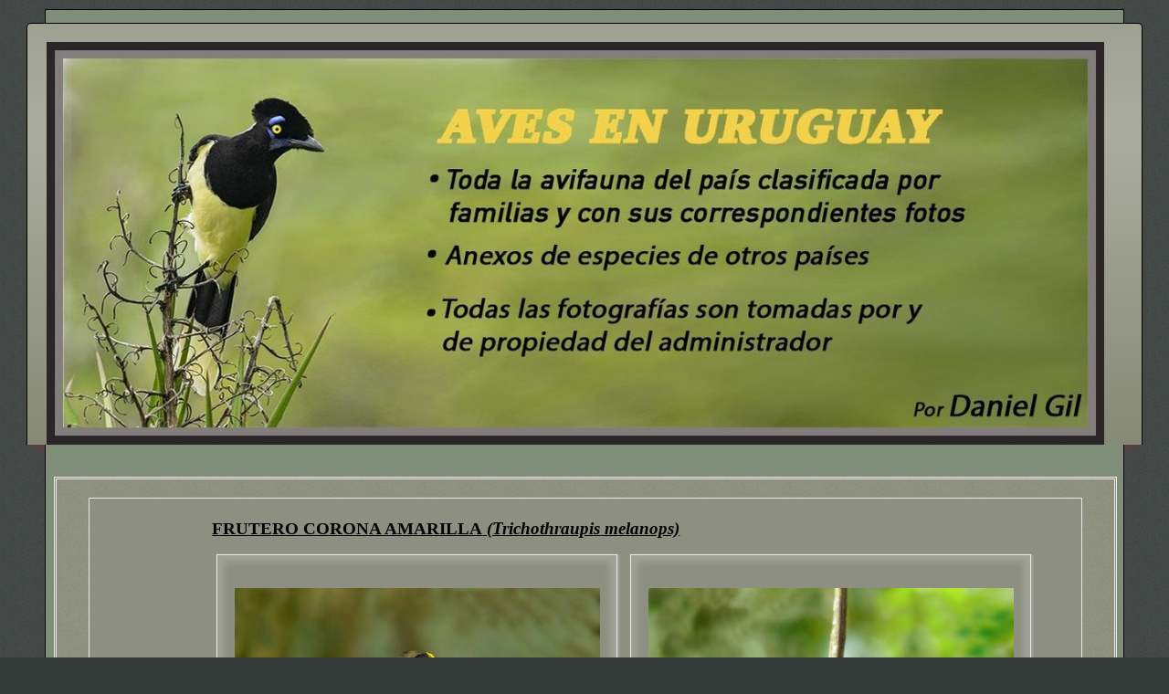

--- FILE ---
content_type: text/html; charset=utf-8
request_url: http://www.avesenuruguay.com/aves/index.php?option=com_phocagallery&view=category&id=483&Itemid=887
body_size: 4076
content:
<!DOCTYPE html>
<!--suppress XmlUnboundNsPrefix -->
<html xmlns="http://www.w3.org/1999/xhtml" xml:lang="es-es" lang="es-es" dir="ltr">
<head>
	<meta http-equiv="content-type" content="text/html; charset=utf-8" />
			<meta name="viewport" content="width=device-width, initial-scale=1.0">
		<meta http-equiv="content-type" content="text/html; charset=utf-8" />
	<meta name="keywords" content="aves, uruguay, AVES, URUGUAY, Aves, Uruguay" />
	<meta name="description" content="aves uruguay todas las familias y especies de aves del uruguay-CLON" />
	<meta name="generator" content="Joomla! - Open Source Content Management" />
	<title>FRUTERO CORONA AMARILLA (Trichothraupis melanops)</title>
	<link href="/aves/favicon.ico" rel="shortcut icon" type="image/vnd.microsoft.icon" />
	<link href="/aves/media/com_phocagallery/css/main/phocagallery.css" rel="stylesheet" type="text/css" />
	<link href="/aves/media/com_phocagallery/css/main/rating.css" rel="stylesheet" type="text/css" />
	<link href="/aves/media/com_phocagallery/css/main/bootstrap.min.css" rel="stylesheet" type="text/css" />
	<link href="/aves/media/com_phocagallery/css/custom/default.css" rel="stylesheet" type="text/css" />
	<link href="/aves/media/com_phocagallery/css/custom/custom_new.css" rel="stylesheet" type="text/css" />
	<link href="/aves/media/com_phocagallery/css/custom/custom_responsive.css" rel="stylesheet" type="text/css" />
	<link href="/aves/media/system/css/modal.css?20506ae354a371bc40a63f24c0e9a07f" rel="stylesheet" type="text/css" />
	<link href="/aves/components/com_phocagallery/assets/highslide/highslide.css" rel="stylesheet" type="text/css" />
	<link href="/aves/plugins/system/jce/css/content.css?20506ae354a371bc40a63f24c0e9a07f" rel="stylesheet" type="text/css" />
	<link href="http://www.avesenuruguay.com/aves/plugins/system/shadowbox/shadowbox/examples/build/shadowbox.css" rel="stylesheet" type="text/css" />
	<script type="application/json" class="joomla-script-options new">{"csrf.token":"d030380fb6af803e42d5276e9ddbeb86","system.paths":{"root":"\/aves","base":"\/aves"}}</script>
	<script src="https://ajax.googleapis.com/ajax/libs/jquery/1.12.0/jquery.min.js" type="text/javascript"></script>
	<script src="https://code.jquery.com/jquery-migrate-1.4.1.min.js" type="text/javascript"></script>
	<script src="/aves/plugins/system/jqueryeasy/jquerynoconflict.js" type="text/javascript"></script>
	<script src="/aves/media/system/js/mootools-core.js?20506ae354a371bc40a63f24c0e9a07f" type="text/javascript"></script>
	<script src="/aves/media/system/js/core.js?20506ae354a371bc40a63f24c0e9a07f" type="text/javascript"></script>
	<script src="/aves/media/system/js/mootools-more.js?20506ae354a371bc40a63f24c0e9a07f" type="text/javascript"></script>
	<script src="/aves/media/system/js/modal.js?20506ae354a371bc40a63f24c0e9a07f" type="text/javascript"></script>
	
	
	
	<script src="/aves/media/jui/js/bootstrap.min.js?20506ae354a371bc40a63f24c0e9a07f" type="text/javascript"></script>
	<script src="/aves/components/com_phocagallery/assets/highslide/highslide-full.js" type="text/javascript"></script>
	<script src="/aves/components/com_phocagallery/assets/highslide/mobile.js" type="text/javascript"></script>
	<script src="/aves/components/com_phocagallery/assets/masonry/masonry.min.js" type="text/javascript"></script>
	<script src="/aves/components/com_phocagallery/assets/masonry/masonry.initialize.js" type="text/javascript"></script>
	
	<script src="/aves/components/com_phocagallery/assets/fadeslideshow/fadeslideshow.js" type="text/javascript"></script>
	<script src="http://ajax.googleapis.com/ajax/libs/swfobject/2.2/swfobject.js" type="text/javascript"></script>
	<script src="http://www.avesenuruguay.com/aves/plugins/system/shadowbox/shadowbox/min/index.php?g=sb&ad=base&lan=es&play=img-swf-flv-qt-wmp-iframe-html" type="text/javascript"></script>
	<script type="text/javascript">

		jQuery(function($) {
			SqueezeBox.initialize({});
			initSqueezeBox();
			$(document).on('subform-row-add', initSqueezeBox);

			function initSqueezeBox(event, container)
			{
				SqueezeBox.assign($(container || document).find('a.pg-modal-button').get(), {
					parse: 'rel'
				});
			}
		});

		window.jModalClose = function () {
			SqueezeBox.close();
		};

		// Add extra modal close functionality for tinyMCE-based editors
		document.onreadystatechange = function () {
			if (document.readyState == 'interactive' && typeof tinyMCE != 'undefined' && tinyMCE)
			{
				if (typeof window.jModalClose_no_tinyMCE === 'undefined')
				{
					window.jModalClose_no_tinyMCE = typeof(jModalClose) == 'function'  ?  jModalClose  :  false;

					jModalClose = function () {
						if (window.jModalClose_no_tinyMCE) window.jModalClose_no_tinyMCE.apply(this, arguments);
						tinyMCE.activeEditor.windowManager.close();
					};
				}

				if (typeof window.SqueezeBoxClose_no_tinyMCE === 'undefined')
				{
					if (typeof(SqueezeBox) == 'undefined')  SqueezeBox = {};
					window.SqueezeBoxClose_no_tinyMCE = typeof(SqueezeBox.close) == 'function'  ?  SqueezeBox.close  :  false;

					SqueezeBox.close = function () {
						if (window.SqueezeBoxClose_no_tinyMCE)  window.SqueezeBoxClose_no_tinyMCE.apply(this, arguments);
						tinyMCE.activeEditor.windowManager.close();
					};
				}
			}
		};
		jQuery(function($){ initTooltips(); $("body").on("subform-row-add", initTooltips); function initTooltips (event, container) { container = container || document;$(container).find(".hasTooltip").tooltip({"html": true,"container": "body"});} });
	</script>
	<script type="text/javascript">//<![CDATA[
 hs.graphicsDir = '/aves/components/com_phocagallery/assets/highslide/graphics/';//]]>
</script>
	<!--[if lt IE 7]><link rel="stylesheet" type="text/css" href="/aves/components/com_phocagallery/assets/highslide/highslide-ie6.css" /><![endif]-->
	<script type="text/javascript">//<![CDATA[
 var phocaZoom = { 
 objectLoadTime : 'after', outlineType : 'rounded-white', wrapperClassName: 'wide-border', outlineWhileAnimating : true, enableKeyListener : false, minWidth : 1024, minHeight : 683, dimmingOpacity: 1,  fadeInOut : true, contentId: 'detail', objectType: 'iframe', objectWidth: 1024, objectHeight: 683 };hs.registerOverlay({
			html: '<div class=\u0022closebutton\u0022 onclick=\u0022return hs.close(this)\u0022 title=\u0022Close Window\u0022></div>',
			position: 'top right',
			fade: 2
		});//]]>
</script>
	<style type="text/css">
#pg-msnr-container {
   margin: 0 auto;
}
.pg-cv-box {
   width: 400px;
}
.pg-cv-box-stat {
   height: 340px;
   width: 400px;
}
.pg-cv-box-img {
   height: 300px;
   width: 400px;
}
</style>
	<script type="text/javascript">Shadowbox.init({ autoDimensions: true, continuous: true, counterLimit: 10000, initialHeight: 200, overlayColor: "#000000", overlayOpacity: 1 });</script>
	

		<link href="/aves/templates/lessallrounder/css/template35.css" rel="stylesheet" type="text/css" media="all" />
		<script src="/aves/templates/lessallrounder/js/effects.js" type="text/javascript"></script>
			<script src="/aves/templates/lessallrounder/js/deprecated.js" type="text/javascript"></script>
		<script src="/aves/templates/lessallrounder/js/jq.easy-tooltip.min.js" type="text/javascript"></script>
		<script src="/aves/templates/lessallrounder/js/jq.easy-caption.min.js" type="text/javascript"></script>
		<script src="/aves/templates/lessallrounder/js/reflection.js" type="text/javascript"></script>
					<script type="text/javascript">
				(function($){$.fn.tooltip=function(o){$(this).easyTooltip(o)}})(jQuery)
			</script>
			<style type="text/css"> @media print { body { display:none } } </style>

<script type="text/javascript">
	function clickExplorer() {
		if( document.all ) {
			alert('© Imagen protegida por leyl. Está prohibida la copia y la reproducción sin el permiso del autor.');
		}
		return false;
	}
	function clickOther(e) {
		if( document.layers || ( document.getElementById && !document.all ) ) {
			if ( e.which == 2 || e.which == 3 ) {
				alert('© Imagen protegida por leyl. Está prohibida la copia y la reproducción sin el permiso del autor.');
				return false;
			}
		}
	}
	if( document.layers ) {
		document.captureEvents( Event.MOUSEDOWN );
		document.onmousedown=clickOther;
	}
	else {
		document.onmouseup = clickOther;
		document.oncontextmenu = clickExplorer;
	}
</script>
</head>
<body onload="setInterval('window.clipboardData.clearData()',20)">
	<div id="wrapper">
						<div id="header_container">
							<div id="header">
															<div id="logo">
													<a class="imglogo" href="/aves/index.php"><img alt="Logo" src="/aves/templates/lessallrounder/images/logo/header2.jpg"/></a>
																													</div>
										<span class="heckl">&nbsp;</span>
					<span class="heckr">&nbsp;</span>
				</div>
														</div>
				<div id="container">
															<div id="content_out">
								<div id="maincontent" class="row-fluid">
					<div id="system-message-container">
	</div>

					<div id="phocagallery" class="pg-category-view pg-cv"><div id="pg-icons"></div><div style="clear:both"></div><div class="pg-cv-desc"><p><span style="text-decoration: underline; font-size: 14pt;"><strong><span style="font-family: arial black,avant garde;" data-scayt_word="ACCIPITRIDAE" data-scaytid="2"><span style="font-family: verdana,geneva;"><span style="font-family: verdana,geneva;"><strong><span class="fs1" style="font-family: verdana,geneva;"><span class="fs1"><span style="color: #000000;">FRUTERO CORONA AMARILLA<em> (Trichothraupis<span style="color: black;"><span style="color: black;"><span style="font-family: verdana, geneva; font-size: 10pt;"><span style="font-family: verdana, geneva; font-size: 10pt;"><span style="font-size: x-small;"><span class="fs1" style="font-family: verdana, geneva; font-size: 10pt;"><span class="fs1"><span style="color: #000000;"><em></em></span></span></span></span></span></span></span></span> melanops)</em></span></span></span></strong></span></span></span></strong></span></p></div>
<div id="pg-msnr-container" class="pg-msnr-container">

<div class="pg-cv-box item pg-grid-sizer">
 <div class="pg-cv-box-img pg-box1">
  <div class="pg-box2">
   <div class="pg-box3">
<a class="highslide" title="" href="/aves/images/phocagallery/avatars/thumbs/phoca_thumb_l_tricothraupis.jpg" onclick="return hs.expand(this, { slideshowGroup: 'groupC',  src: '/aves/images/phocagallery/avatars/tricothraupis.jpg', wrapperClassName: 'wide-border', outlineType : 'rounded-white', dimmingOpacity: 1,  align : 'center',  transitions : ['expand', 'crossfade'], fadeInOut: true });"  ><img src="/aves/images/phocagallery/avatars/thumbs/phoca_thumb_m_tricothraupis.jpg" alt="FRUTERO CORONA AMARILLA (Trichothraupis melanops) - (Macho) Rìo de Janeiro - BRASIL (Julio 2019)" class="pg-image img img-responsive" itemprop="thumbnail" /></a><div class="highslide-heading">FRUTERO CORONA AMARILLA (Trichothraupis melanops)</div><div class="highslide-caption"><p>(Macho) Rìo de Janeiro - BRASIL (Julio 2019)</p></div>
</div></div></div>
<div class="pg-box-img-bottom">
<div class="pg-cv-name">FRUTERO CORONA AMARILLA (Trichothraupis melanops)</div><div class="pg-cv-descbox">(Macho) Rìo de Janeiro - BRASIL (Julio 2019)</div>
</div>
</div>


<div class="pg-cv-box item pg-grid-sizer">
 <div class="pg-cv-box-img pg-box1">
  <div class="pg-box2">
   <div class="pg-box3">
<a class="highslide" title="" href="/aves/images/phocagallery/avatars/thumbs/phoca_thumb_l_tricothraupis2.jpg" onclick="return hs.expand(this, { slideshowGroup: 'groupC',  src: '/aves/images/phocagallery/avatars/tricothraupis2.jpg', wrapperClassName: 'wide-border', outlineType : 'rounded-white', dimmingOpacity: 1,  align : 'center',  transitions : ['expand', 'crossfade'], fadeInOut: true });"  ><img src="/aves/images/phocagallery/avatars/thumbs/phoca_thumb_m_tricothraupis2.jpg" alt="FRUTERO CORONA AMARILLA (Trichothraupis melanops) - (Macho) Rìo de Janeiro - BRASIL (Julio 2019)" class="pg-image img img-responsive" itemprop="thumbnail" /></a><div class="highslide-heading">FRUTERO CORONA AMARILLA (Trichothraupis melanops)</div><div class="highslide-caption"><p>(Macho) Rìo de Janeiro - BRASIL (Julio 2019)</p></div>
</div></div></div>
<div class="pg-box-img-bottom">
<div class="pg-cv-name">FRUTERO CORONA AMARILLA (Trichothraupis melanops)</div><div class="pg-cv-descbox">(Macho) Rìo de Janeiro - BRASIL (Julio 2019)</div>
</div>
</div>


<div class="pg-cv-box item pg-grid-sizer">
 <div class="pg-cv-box-img pg-box1">
  <div class="pg-box2">
   <div class="pg-box3">
<a class="highslide" title="" href="/aves/images/phocagallery/avatars/thumbs/phoca_thumb_l_tricothraupis3.jpg" onclick="return hs.expand(this, { slideshowGroup: 'groupC',  src: '/aves/images/phocagallery/avatars/tricothraupis3.jpg', wrapperClassName: 'wide-border', outlineType : 'rounded-white', dimmingOpacity: 1,  align : 'center',  transitions : ['expand', 'crossfade'], fadeInOut: true });"  ><img src="/aves/images/phocagallery/avatars/thumbs/phoca_thumb_m_tricothraupis3.jpg" alt="FRUTERO CORONA AMARILLA (Trichothraupis melanops) - (Macho) Rìo de Janeiro - BRASIL (Julio 2019)" class="pg-image img img-responsive" itemprop="thumbnail" /></a><div class="highslide-heading">FRUTERO CORONA AMARILLA (Trichothraupis melanops)</div><div class="highslide-caption"><p>(Macho) Rìo de Janeiro - BRASIL (Julio 2019)</p></div>
</div></div></div>
<div class="pg-box-img-bottom">
<div class="pg-cv-name">FRUTERO CORONA AMARILLA (Trichothraupis melanops)</div><div class="pg-cv-descbox">(Macho) Rìo de Janeiro - BRASIL (Julio 2019)</div>
</div>
</div>
</div>
<div class="ph-cb">&nbsp;</div><div class="ph-cb pg-csv-paginaton">&nbsp;</div><div style="text-align:right;color:#ccc;display:block">"" <a href="/aves/""/phocagallery">Phoca Gallery</a></div></div>
				</div>
				<span class="shadow-left">&nbsp;</span>
				<span class="shadow-right">&nbsp;</span>
							</div>
						<div class="clearfix"></div>
		</div>
				<div class="clearfix"></div>
	</div>
	<div id="foot_container">
									<div id="subfoot">
									<div class="copytext">&copy; Aves en Uruguay 2021</div>
							</div>
				<div class="clearfix"></div>
		<div id="footer">
			<div class="footer-inner">
				<span class="feckl">&nbsp;</span>
				<span class="feckr">&nbsp;</span>
				<div id="scroll_up">
					<a href="#" class="hasTooltip" id="gotop" title="Ir arriba">
						&uarr;&uarr;&uarr;
					</a>
				</div>
							</div>
			<div class="footer-bottom">
									<span id="date">Domingo, 23 Noviembre 2025</span>
							</div>
		</div>
		<div class="clearfix"></div>
	</div>
		

<script type="text/javascript">
	if (top!==self) {
		top.location=location;
	}
</script>
</body>
</html>


--- FILE ---
content_type: application/javascript
request_url: http://www.avesenuruguay.com/aves/templates/lessallrounder/js/effects.js
body_size: 977
content:
jQuery(document).ready(function($) {
	// Mobile dropdown menu
	$('#topmenu ul.menu li').find('a, span.separator').prepend('<span class="mobile-icon"></span>');
	$('#topmenu ul.menu li').find('.mobile-icon, span.separator').click(
		function(e){
			$(this).closest('li').toggleClass('opened');
			$('#topmenu ul.menu li').not('.opened').find('li.opened').removeClass('opened');
			$('#topmenu ul.menu li').not('.opened').find('ul').hide();
			$('#topmenu ul.menu li.opened > ul').show('fast');
			return false;
		}
	);

	// Dropdown menu
	$('#topmenu').find('ul.menu li').hover(
		function(){
			if ($('.navbar .btn-navbar').css('display') == 'none') {
				$(this).find('ul:first').show('fast');
			}
		},
		function(){
			if ($('.navbar .btn-navbar').css('display') == 'none') {
				$(this).find('ul:first').hide();
			}
		}
	);

	// Searchbox animation
	$('#search').hide().show(400, 'swing');

	// Go to top link
	$('a#gotop').click(function(){
		$('html, body').animate({scrollTop:0}, 1200);
		return false;
	});

	// Article Details
	$('.article-info dd').hide();
	$('.article-info-term').click(function(){
		$(this).siblings('.article-info dd').slideToggle('fast');
	});

	// Toppanel
	$('a#toppanel-toggle').click(function(){
		$('#toppanel').slideToggle('middle');
		return false;
	});

	// Sidepanel
	$('a#sidepanel-toggle').click(function(){
		$('#sidepanel').toggle('middle');
		return false;
	});

	// System Messages
	$('div#system-message div').fadeOut({
		duration: 15000
	});

	// Turn radios into btn-group
	$('.radio.btn-group label').addClass('btn');

	$('fieldset.btn-group').each(function() {
		// Handle disabled, prevent clicks on the container, and add disabled style to each button
		if ($(this).prop('disabled')) {
			$(this).css('pointer-events', 'none').off('click');
			$(this).find('.btn').addClass('disabled');
		}
	});

	$(".btn-group label:not(.active)").click(function()
	{
		var label = $(this);
		var input = $('#' + label.attr('for'));

		if (!input.prop('checked')) {
			label.closest('.btn-group').find("label").removeClass('active btn-success btn-danger btn-primary');
			if (input.val() == '') {
				label.addClass('active btn-primary');
			} else if (input.val() == 0) {
				label.addClass('active btn-danger');
			} else {
				label.addClass('active btn-success');
			}
			input.prop('checked', true);
			input.trigger('change');
		}
	});
	$(".btn-group input[checked=checked]").each(function()
	{
		if ($(this).val() == '') {
			$("label[for=" + $(this).attr('id') + "]").addClass('active btn-primary');
		} else if ($(this).val() == 0) {
			$("label[for=" + $(this).attr('id') + "]").addClass('active btn-danger');
		} else {
			$("label[for=" + $(this).attr('id') + "]").addClass('active btn-success');
		}
	});
});


--- FILE ---
content_type: application/javascript
request_url: http://www.avesenuruguay.com/aves/components/com_phocagallery/assets/masonry/masonry.initialize.js
body_size: 811
content:
/*!
 * Masonry PACKAGED v4.1.1
 * Cascading grid layout library
 * http://masonry.desandro.com
 * MIT License
 * by David DeSandro
 */

/*
 * Masonry initialize
 * http://www.phoca.cz
 *
 * Copyright (C) 2016 Jan Pavelka www.phoca.cz
 *
 * Licensed under the MIT license
 */
 
function phMasGetMarginLeft(container, basePadding, columns) {
	
	var wI	= jQuery('.item').width();
	var mL	= parseInt(jQuery('.item').css("margin-left"));
	var mR	= parseInt(jQuery('.item').css("margin-right"));
	//var wC 	= jQuery('body').width();
	var wC 	= container.parent().width();
	var wCO = container.parent().outerWidth();
	
	wN = (wCO - ((columns * wI) + (columns * mL) + (columns * mR))) / 2;
	wN = Math.round(wN);
	
	
	if (wN < 0) {
		wN = parseInt(basePadding);
	} 
		
	//var l = "Item: " + wI + ", Columns:" + columns + ", Container: " + wC + ", ContainerOuter: " + wCO + ", Margin: " + wN + ", Base Width: "+ basePadding; 
	//console.log(l);
	wS = wN + 'px';
	
	return wS;
	
}

jQuery(window).load(function() {
	
	var $phMasContainer = jQuery('#pg-msnr-container');
	var $phMasBasePL	= $phMasContainer.parent().css( "padding-left");

	$phMasEvent = $phMasContainer.masonry({
		itemSelector: '.item',
		isAnimated: true,
		isFitWidth: false,
		columnWidth: '.pg-grid-sizer'
	});

	jQuery.extend( Masonry.prototype, {                  
		phMasGetCols : function() {
			return this.cols; 
		}
	});

	$phMasCols 		= $phMasContainer.masonry('phMasGetCols');
	$phMasNewMargin = phMasGetMarginLeft($phMasContainer, $phMasBasePL, $phMasCols);
	$phMasContainer.parent().css( "padding-left", $phMasNewMargin);


	/*jQuery(window).resize(function() {
		
		$phMasCols 		= $phMasContainer.masonry('phMasGetCols');
		$phMasNewMargin = phMasGetMarginLeft($phMasContainer, $phMasBasePL, $phMasCols);
		$phMasContainer.parent().css( "padding-left", $phMasNewMargin);
		
	});*/
	
	$phMasEvent.on( 'layoutComplete', function() {
		$phMasCols 		= $phMasContainer.masonry('phMasGetCols');
		$phMasNewMargin = phMasGetMarginLeft($phMasContainer, $phMasBasePL, $phMasCols);
		$phMasContainer.parent().css( "padding-left", $phMasNewMargin);
	});
});

--- FILE ---
content_type: application/javascript
request_url: http://www.avesenuruguay.com/aves/templates/lessallrounder/js/jq.easy-tooltip.min.js
body_size: 1900
content:
/*
 * jQuery easy-tooltip plugin
 * Examples and documentation at: http://www.easy-tuts.com/downloads/jquery-plugins/
 * version 1.3 (22-APR-2011)
 * Requires jQuery v1.4.3 or later
 * Dual licensed under the MIT and GPL licenses:
 * http://www.opensource.org/licenses/mit-license.php
 * http://www.gnu.org/licenses/gpl.html
 * Author: alexander@easy-tuts.com
 */

(function($){$.fn.easyTooltip=function(o){if(this.length==0){if(!$.isReady&&this.selector){var s=this.selector,c=this.context;$(function(){$(s,c).easyTooltip(o);});}return this;}$(document).ready(function(){$('[data-tooltipfor]').each(function(){var $height,$width,$tip,$elem;if($(this).html()==''){$(this).remove();return;}$tip=$(this).wrap('<div />').parent();$tip.hide();$height=$tip.outerHeight();$width=$tip.outerWidth();$elem=$('#'+$(this).data('tooltipfor'));$(this).removeAttr('data-tooltipfor');$tip.appendTo('body').css('position','absolute').css({'left':'-9000px'}).hide();$elem.mousemove(function(e){setPosition($tip,e.pageX+12,e.pageY+12);}).hover(function(e){$tip.appendTo('body');setPosition($tip,e.pageX+12,e.pageY+12);$tip.clearQueue().stop().css('opacity',1.0).hide().fadeIn(o.durationIn);},function(e){$tip.clearQueue().stop().css('opacity',1.0).show().fadeOut(o.durationOut,function(){$(this).css({'left':'-9000px'}).hide();});});});});return this.each(function(){var $this=$(this),$tooltip,$content=$('<span />'),$title=$(this).attr('title'),$width,$height,$temp,$temp2,$animations,randomIn,randomOut;if($title!==undefined&&$title!==''){$this.attr('title','');if(o===undefined){o={};}if(o.delay===undefined){o.delay=0;}if(o.animation!==undefined){o.animationIn=o.animation;o.animationOut=o.animation;}if(o.duration!==undefined){o.durationIn=o.duration;o.durationOut=o.duration;}if(o.animationIn===undefined){o.animationIn='fade';}if(o.durationIn===undefined){o.durationIn='medium';}if(o.animationOut===undefined){o.animationOut='none';}if(o.durationOut===undefined){o.durationOut='fast';}if(o.animationIn=='random'){randomIn=true;}else{randomIn=false;}if(o.animationOut=='random'){randomOut=true;}else{randomOut=false;}if(o.className===undefined){o.className='easy-tooltip-default';}$content.appendTo('body').addClass(o.className).css(o).css({'position':'relative','display':'block'}).hide();if(o.separator!==undefined){var $temp=$title.indexOf(o.separator);if($temp!=-1&&$temp!=0&&$temp!=$title.length-$temp.length){$temp2=$('<span />').addClass(o.titleClass).addClass('easy-tooltip-title').html($title.substring(0,$temp));if(o.titleStyle!==undefined)$temp2.css(o.titleStyle);$temp2.appendTo($content);$temp2=$('<span />').addClass(o.textClass).addClass('easy-tooltip-text').html($title.substring($temp+o.separator.length));if(o.textStyle!==undefined)$temp2.css(o.textStyle);$temp2.appendTo($content);}else{$temp2=$('<span />').addClass(o.textClass).addClass('easy-tooltip-text').html($title);if(o.textStyle!==undefined)$temp.css(o.textStyle);$temp2.appendTo($content);}}else{$temp2=$('<span />').addClass(o.textClass).addClass('easy-tooltip-text').html($title);if(o.textStyle!==undefined)$temp.css(o.textStyle);$temp2.appendTo($content);}$width=$content.outerWidth();$height=$content.outerHeight();$tooltip=$content.wrap('<div />').parent().width($width).height($height).css({'position':'absolute','overflow':'hidden','left':'-9000px'}).hide();if(o.wrapperClass===undefined){o.wrapperClass='easy-tooltip-wrapper';}$tooltip.addClass(o.wrapperClass);$animations={names:new Array('none','fade','slide','racer','bounce'),cssNormal:{left:0,top:0},noneIn:{},noneOut:{},fadeIn:{css:{opacity:'0.0'},animate:new Array({css:{opacity:'1.0'},duration:o.durationIn})},fadeOut:{animate:new Array({css:{opacity:'0.0'},duration:o.durationOut})},slideIn:{css:{top:$height},animate:new Array({css:{top:0},duration:o.durationIn})},slideOut:{animate:new Array({css:{top:$height},duration:o.durationOut})},racerIn:{css:{left:0-$width},animate:new Array({css:{left:0},duration:o.durationIn})},racerOut:{animate:new Array({css:{left:$width},duration:o.durationOut})},bounceIn:{css:{top:$height},animate:new Array({css:{top:0},duration:o.durationIn},{css:{top:'+=8'},duration:200},{css:{top:'-=8'},duration:200})},bounceOut:{animate:new Array({css:{top:$height},duration:o.durationOut},{css:{top:'-=8'},duration:200},{css:{top:'+=8'},duration:200})}};$this.mousemove(function(e){setPosition($tooltip,e.pageX+12,e.pageY+12);}).hover(function(e){$tooltip.appendTo('body');setPosition($tooltip,e.pageX+12,e.pageY+12);if(randomIn===true){o.animationIn=$animations.names[Math.round(Math.random()*($animations.names.length-1))];}effect('in',o,$content,$animations);},function(e){if(randomOut===true){o.animationOut=$animations.names[Math.round(Math.random()*($animations.names.length-1))];}effect('out',o,$content,$animations);});}});function setPosition($tooltip,$x,$y){var $width=$tooltip.width(),$height=$tooltip.height(),$maxWidth=$(window).width()+$(window).scrollLeft(),$maxHeight=$(window).height()+$(window).scrollTop();if($y-12-$height>=0+$(window).scrollTop())$y=$y-12-$height;if($y+$height>$maxHeight&&$y-12-$height>=0){$y=$y-12-$height;}if($x+$width>$maxWidth&&$x-12-$width>=0){$x=$x-12-$width;}$tooltip.css({top:$y,left:$x});}function effect(inOut,o,$content,$animations){var css,animate;if(inOut=='in'){if(o.animationIn=='none'){$content.clearQueue().stop().show().parent().show();}else if(o.animationIn=='fade'){$content.clearQueue().stop().show().parent().hide().fadeIn(o.durationIn,function(){$content.parent().show();});}else{css=$animations[o.animationIn+'In'].css;animate=$animations[o.animationIn+'In'].animate;$content.parent().show();$content.clearQueue().stop().css($animations.cssNormal).queue(function(){if(css!==undefined)$(this).css(css);$(this).dequeue();}).show().queue(function(){if(animate!==undefined)animation($content,animate);$(this).dequeue();}).queue(function(){$(this).css($animations.cssNormal);$(this).dequeue();});}}else{if(o.animationIn=='none'){$content.clearQueue().stop().hide().parent().hide().css({'left':'-9000px'});}else if(o.animationOut=='fade'){$content.clearQueue().stop().show().parent().show().fadeOut(o.durationOut,function(){$content.parent().hide().css({'left':'-9000px'});$content.hide();});}else{animate=$animations[o.animationOut+'Out'].animate;$content.parent().show();$content.clearQueue().stop().css($animations.cssNormal).show().delay(o.delay).queue(function(){if(animate!==undefined)animation($content,animate);$(this).dequeue();}).queue(function(){$(this).queue(function(){$(this).hide().parent().css({'left':'-9000px'}).hide();}).css($animations.cssNormal);$(this).dequeue();});}}}function animation($content,animate){for(var i=0;i<animate.length;i++){$content.animate(animate[i].css,animate[i].duration);}}}})(jQuery);

--- FILE ---
content_type: application/javascript
request_url: http://www.avesenuruguay.com/aves/components/com_phocagallery/assets/fadeslideshow/fadeslideshow.js
body_size: 6061
content:
/* Ultimate Fade-in slideshow (v2.6.1)
* Last updated: March 7th, 2016. This notice must stay intact for usage 
* Author: Dynamic Drive at http://www.dynamicdrive.com/
* Visit http://www.dynamicdrive.com/ for full source code
*/

//Oct 6th, 09' (v2.1): Adds option to randomize display order of images, via new option displaymode.randomize
//May 24th, 10' (v2.4): Adds new "peakaboo" option to "descreveal" setting. oninit and onslide event handlers added.
//June 22nd, 14' (v2.6): 1) Slideshow now responsive, supporting percentage values in the dimensions[w, h] option. 2) Swipe to navigate added on both desktop and mobile devices. 
//June 22nd, 14' (v2.6.1): Enabled vertical swiping inside slideshow to scroll page 

//Unofficial Updates: (three following March 6 ,2016 - dates below mark their initial coding for version 2.4)
//Sept 2nd, '11 Update for loading image bug see: http://www.dynamicdrive.com/forums/showthread.php?p=260188#post260188
//Sept 4rth '11 Update for initial mouseover bug in some browsers - first image wouldn't show up if mouse was over the show as page loaded
//Sept 13th '11 Update for missing first image bug in IE - added onerror to onload for routine that tests first image before getting underway

//March 7, 2016 Update to prevent taps in most tap capable browsers from activating mouseover pause. Android sometimes still has this problem
// adding this meta tag may help with that: <meta name="viewport" content="user-scalable=yes">


var fadeSlideShow_descpanel={
	controls: [['x.png', 7, 7], ['restore.png', 10, 11], ['loading.gif', 54, 55]], //full URL and dimensions of close, restore, and loading images
	fontStyle: 'normal 11px Verdana', //font style for text descriptions
	slidespeed: 200 //speed of description panel animation (in millisec)
}

//No need to edit beyond here...

jQuery.noConflict()

function fadeSlideShow(settingarg){
	this.setting=settingarg
	settingarg=null
	var setting=this.setting
	setting.fadeduration=setting.fadeduration? parseInt(setting.fadeduration) : 500
	setting.curimage=(setting.persist)? fadeSlideShow.routines.getCookie("gallery-"+setting.wrapperid) : 0
	setting.curimage=setting.curimage || 0 //account for curimage being null if cookie is empty
	setting.currentstep=0 //keep track of # of slides slideshow has gone through (applicable in displaymode='auto' only)
	setting.totalsteps=setting.imagearray.length*(setting.displaymode.cycles>0? setting.displaymode.cycles : Infinity) //Total steps limit (applicable in displaymode='auto' only w/ cycles>0)
	setting.fglayer=0, setting.bglayer=1 //index of active and background layer (switches after each change of slide)
	setting.isflexible = /\%/.test(setting.dimensions[0]) || /\%/.test(setting.dimensions[1]) // test if one of slideshow dimension sides is a percentage value
	setting.oninit=setting.oninit || function(){}
	setting.onslide=setting.onslide || function(){}
	if (setting.displaymode.randomize) //randomly shuffle order of images?
		setting.imagearray.sort(function() {return 0.5 - Math.random()})
	var preloadimages=[] //preload images
	setting.longestdesc="" //get longest description of all slides. If no desciptions defined, variable contains ""
	for (var i=0; i<setting.imagearray.length; i++){ //preload images
		preloadimages[i]=new Image()
		preloadimages[i].src=setting.imagearray[i][0]
		if (setting.imagearray[i][3] && setting.imagearray[i][3].length>setting.longestdesc.length)
			setting.longestdesc=setting.imagearray[i][3]
	}
	var closebutt=fadeSlideShow_descpanel.controls[0] //add close button to "desc" panel if descreveal="always"
	setting.closebutton=(setting.descreveal=="always")? '<img class="close" src="'+closebutt[0]+'" style="float:right;cursor:hand;cursor:pointer;width:'+closebutt[1]+'px;height:'+closebutt[2]+'px;margin-left:2px" title="Hide Description" />' : ''
	var slideshow=this
	jQuery(document).ready(function($){ //fire on DOM ready
		var setting=slideshow.setting
		var fullhtml=fadeSlideShow.routines.getFullHTML(setting.imagearray) //get full HTML of entire slideshow
		setting.$wrapperdiv=$('#'+setting.wrapperid).css({position:'relative', visibility:'visible', background:'white', overflow:'hidden', width:setting.dimensions[0], height:setting.dimensions[1]}).empty() //main slideshow DIV
		setting.dimensions = [ // get dimensions of slideshow in pixels
			setting.$wrapperdiv.outerWidth(),
			setting.$wrapperdiv.outerHeight()
		]
		if (setting.$wrapperdiv.length==0){ //if no wrapper DIV found
			//alert("Error: DIV with ID \""+setting.wrapperid+"\" not found on page.")
			console.log("Error: DIV with ID \""+setting.wrapperid+"\" not found on page.");
			return
		}
		setting.$gallerylayers=$('<div class="gallerylayer"></div><div class="gallerylayer"></div>') //two stacked DIVs to display the actual slide 
			.css({position:'absolute', left:0, top:0, width:'100%', height:'100%', background:'white'})
			.appendTo(setting.$wrapperdiv)
		var $loadingimg=$('<img src="'+fadeSlideShow_descpanel.controls[2][0]+'" style="position:absolute;width:'+fadeSlideShow_descpanel.controls[2][1]+'px;height:'+fadeSlideShow_descpanel.controls[2][2]+'px" />')
			.css({zIndex:1000,left:setting.dimensions[0]/2-fadeSlideShow_descpanel.controls[2][1]/2, top:setting.dimensions[1]/2-fadeSlideShow_descpanel.controls[2][2]/2}) //center loading gif
			.appendTo(setting.$wrapperdiv)
		var $curimage=setting.$gallerylayers.html(fullhtml).find('img').hide().eq(setting.curimage) //prefill both layers with entire slideshow content, hide all images, and return current image
		if (setting.longestdesc!="" && setting.descreveal!="none"){ //if at least one slide contains a description (versus feature is enabled but no descriptions defined) and descreveal not explicitly disabled
			fadeSlideShow.routines.adddescpanel($, setting)
			if (setting.descreveal=="always"){ //position desc panel so it's visible to begin with
				setting.$descpanel.css({top:setting.dimensions[1]-setting.panelheight})
				setting.$descinner.click(function(e){ //asign click behavior to "close" icon
					if (e.target.className=="close"){
						slideshow.showhidedescpanel('hide')
					}
				})
				setting.$restorebutton.click(function(e){ //asign click behavior to "restore" icon
					slideshow.showhidedescpanel('show')
					$(this).css({visibility:'hidden'})
				})
			}
			else if (setting.descreveal=="ondemand"){ //display desc panel on demand (mouseover)
				setting.$wrapperdiv.bind('mouseenter', function(){slideshow.showhidedescpanel('show')})
				setting.$wrapperdiv.bind('mouseleave', function(){slideshow.showhidedescpanel('hide')})
			}
		}
		setting.$wrapperdiv.bind('mouseleave', function(){setting.ismouseover=false})

		if (setting.$wrapperdiv.swipe){ // if swipe enabled (swipe function exists)
			var swipeOptions={ // swipe object variables
				triggerOnTouchEnd : true,
				triggerOnTouchLeave : true,
				threshold: 75,
				allowPageScroll: 'vertical',
				excludedElements:[]
			}

			swipeOptions.swipeStatus = function(event, phase, direction, distance){
				var evtparent = event.target.parentNode // check parent element of target image
				if (phase == 'start' && evtparent.tagName == 'A'){ // cancel A action when finger makes contact with element
					evtparent.onclick = function(){
						return false
					}
				}
				if (phase == 'cancel' && evtparent.tagName == 'A'){ // if swipe action canceled (so no proper swipe), enable A action
					evtparent.onclick = function(){
						return true
					}
				}
				if (phase == 'end'){
					var navkeyword = /(right)/i.test(direction)? 'prev' : 'next'
					if ( /(left)|(right)/i.test(direction) )
					slideshow.navigate(navkeyword)
				}
			}

			setting.$wrapperdiv.swipe(swipeOptions)
		} // end setting.$wrapperdiv.swipe check

		slideshow.paginateinit($);
		function loaded_or_error(){
			$loadingimg.hide()
			setting.$wrapperdiv.bind('touchstart mouseenter', function(e){ //pause slideshow mouseover
				setting.ismouseover = true;
				if(e.type === 'touchstart'){
					clearTimeout(setting.ismouseovertimer);
					setting.ismouseovertimer = setTimeout(function(){setting.ismouseover = false;}, 600);
				}
			});
			slideshow.showslide(setting.curimage)
		}
		if ($curimage.get(0).complete){loaded_or_error(); //accounf for IE firing image.onload too soon for cached and small images
		} else { //initialize slideshow when first image has fully loaded or errors out
			$(new Image()).bind('load error', loaded_or_error).attr('src', $curimage.attr('src'));
		}
		setting.oninit.call(slideshow) //trigger oninit() event

		$(window).bind('resize', function(){ // when window is resized, reposition description panel and images
			var slideshowdimensions = [
				setting.$wrapperdiv.outerWidth(),
				setting.$wrapperdiv.outerHeight()
			]
			if (slideshowdimensions[0] == setting.dimensions[0] && slideshowdimensions[1] == setting.dimensions[1]){ // if no change in image dimensions, just exit
				return
			}

			setting.dimensions = slideshowdimensions // refresh image dimensions data
			if (setting.$descpanel && setting.$descpanel.length == 1){ // if description panel enabled for slideshow
				setting.$descpanel
					.find('div')
					.css({width:setting.$descpanel.width()-8})
					.eq(2) // reference hidden description panel (used to calculate height of longest message
					.css({height:'auto', background:'blue'}).html(setting.closebutton + setting.longestdesc).end() // populate hidden DIV with longest message
				setting.panelheight = setting.$descpanel.find('div').eq(2).outerHeight() // then get height of that DIV
				setting.$descpanel.css({height: setting.panelheight}) // reset main description panel height
				if (!setting.$restorebutton || (setting.$restorebutton && setting.$restorebutton.css('visibility') == 'hidden')){ // if panel doesn't contain restore button (meaning it should always be repositioned onresize), or there is restore button and it's currenty hidden (meaning panel is currently not minimized)
					setting.$descpanel.css({top:setting.dimensions[1]-setting.panelheight})
				}
			}
			var $slideimage=setting.$gallerylayers.eq(setting.fglayer).find('img').eq(setting.curimage)
			var imgdimensions=[$slideimage.width(), $slideimage.height()] //center align image
			$slideimage.css({marginLeft: (imgdimensions[0]>0 && imgdimensions[0]<setting.dimensions[0])? setting.dimensions[0]/2-imgdimensions[0]/2 : 0})
			$slideimage.css({marginTop: (imgdimensions[1]>0 && imgdimensions[1]<setting.dimensions[1])? setting.dimensions[1]/2-imgdimensions[1]/2 : 0})
		})
		$(window).bind('unload', function(){ //clean up and persist
			if (slideshow.setting.persist) //remember last shown image's index
				fadeSlideShow.routines.setCookie("gallery-"+setting.wrapperid, setting.curimage)
			jQuery.each(slideshow.setting, function(k){
				if (slideshow.setting[k] instanceof Array){
					for (var i=0; i<slideshow.setting[k].length; i++){
						if (slideshow.setting[k][i].tagName=="DIV") //catches 2 gallerylayer divs, gallerystatus div
							slideshow.setting[k][i].innerHTML=null
						slideshow.setting[k][i]=null
					}
				}
			})
			slideshow=slideshow.setting=null
		})
	})
}

fadeSlideShow.prototype={

	navigate:function(keyword){
		var setting=this.setting
		clearTimeout(setting.playtimer)
		if (setting.displaymode.type=="auto"){ //in auto mode
			setting.displaymode.type="manual" //switch to "manual" mode when nav buttons are clicked on
			setting.displaymode.wraparound=true //set wraparound option to true
		}
		if (!isNaN(parseInt(keyword))){ //go to specific slide?
			this.showslide(parseInt(keyword))
		}
		else if (/(prev)|(next)/i.test(keyword)){ //go back or forth inside slide?
			this.showslide(keyword.toLowerCase())
		}
	},

	showslide:function(keyword){
		var slideshow=this
		var setting=slideshow.setting
		if (setting.displaymode.type=="auto" && setting.ismouseover && setting.currentstep<=setting.totalsteps){ //if slideshow in autoplay mode and mouse is over it, pause it
			setting.playtimer=setTimeout(function(){slideshow.showslide('next')}, setting.displaymode.pause)
			return
		}
		var totalimages=setting.imagearray.length
		var imgindex=(keyword=="next")? (setting.curimage<totalimages-1? setting.curimage+1 : 0)
			: (keyword=="prev")? (setting.curimage>0? setting.curimage-1 : totalimages-1)
			: Math.min(keyword, totalimages-1)
		var $slideimage=setting.$gallerylayers.eq(setting.bglayer).find('img').hide().eq(imgindex).show() //hide all images except current one
		var imgdimensions=[$slideimage.width(), $slideimage.height()] //center align image
		$slideimage.css({marginLeft: (imgdimensions[0]>0 && imgdimensions[0]<setting.dimensions[0])? setting.dimensions[0]/2-imgdimensions[0]/2 : 0})
		$slideimage.css({marginTop: (imgdimensions[1]>0 && imgdimensions[1]<setting.dimensions[1])? setting.dimensions[1]/2-imgdimensions[1]/2 : 0})
		if (setting.descreveal=="peekaboo" && setting.longestdesc!=""){ //if descreveal is set to "peekaboo", make sure description panel is hidden before next slide is shown
			clearTimeout(setting.hidedesctimer) //clear hide desc panel timer
			slideshow.showhidedescpanel('hide', 0) //and hide it immediately
		}
		setting.$gallerylayers.eq(setting.bglayer).css({zIndex:1000, opacity:0}) //background layer becomes foreground
			.stop().css({opacity:0}).animate({opacity:1}, setting.fadeduration, function(){ //Callback function after fade animation is complete:
				clearTimeout(setting.playtimer)
				try{
					setting.onslide.call(slideshow, setting.$gallerylayers.eq(setting.fglayer).get(0), setting.curimage)
				}catch(e){
					alert("Fade In Slideshow error: An error has occured somwhere in your code attached to the \"onslide\" event: "+e)
				}
				if (setting.descreveal=="peekaboo" && setting.longestdesc!=""){
					slideshow.showhidedescpanel('show')
					setting.hidedesctimer=setTimeout(function(){slideshow.showhidedescpanel('hide')}, setting.displaymode.pause-fadeSlideShow_descpanel.slidespeed)
				}	
				setting.currentstep+=1
				if (setting.displaymode.type=="auto"){
					if (setting.currentstep<=setting.totalsteps || setting.displaymode.cycles==0)
						setting.playtimer=setTimeout(function(){slideshow.showslide('next')}, setting.displaymode.pause)
				}
			}) //end callback function
		setting.$gallerylayers.eq(setting.fglayer).css({zIndex:999}) //foreground layer becomes background
		setting.fglayer=setting.bglayer
		setting.bglayer=(setting.bglayer==0)? 1 : 0
		setting.curimage=imgindex
		if (setting.$descpanel){
			setting.$descpanel.css({visibility:(setting.imagearray[imgindex][3])? 'visible' : 'hidden'})
			if (setting.imagearray[imgindex][3]) //if this slide contains a description
				setting.$descinner.empty().html(setting.closebutton + setting.imagearray[imgindex][3])
		}
		if (setting.displaymode.type=="manual" && !setting.displaymode.wraparound){
			this.paginatecontrol()
		}
		if (setting.$status) //if status container defined
			setting.$status.html(setting.curimage+1 + "/" + totalimages)
	},

	showhidedescpanel:function(state, animateduration){
		var setting=this.setting
		var endpoint=(state=="show")? setting.dimensions[1]-setting.panelheight : this.setting.dimensions[1]
		setting.$descpanel.stop().animate({top:endpoint}, (typeof animateduration!="undefined"? animateduration : fadeSlideShow_descpanel.slidespeed), function(){
			if (setting.descreveal=="always" && state=="hide")
				setting.$restorebutton.css({visibility:'visible'}) //show restore button
		})
	},

	paginateinit:function($){
		var slideshow=this
		var setting=this.setting
		if (setting.togglerid){ //if toggler div defined
			setting.$togglerdiv=$("#"+setting.togglerid)
			setting.$prev=setting.$togglerdiv.find('.prev').data('action', 'prev')
			setting.$next=setting.$togglerdiv.find('.next').data('action', 'next')
			setting.$prev.add(setting.$next).click(function(e){ //assign click behavior to prev and next controls
				var $target=$(this)
				slideshow.navigate($target.data('action'))
				e.preventDefault()
			})
			setting.$status=setting.$togglerdiv.find('.status')
		}
	},

	paginatecontrol:function(){
		var setting=this.setting
			setting.$prev.css({opacity:(setting.curimage==0)? 0.4 : 1}).data('action', (setting.curimage==0)? 'none' : 'prev')
			setting.$next.css({opacity:(setting.curimage==setting.imagearray.length-1)? 0.4 : 1}).data('action', (setting.curimage==setting.imagearray.length-1)? 'none' : 'next')
			if (document.documentMode==8){ //in IE8 standards mode, apply opacity to inner image of link
				setting.$prev.find('img:eq(0)').css({opacity:(setting.curimage==0)? 0.4 : 1})
				setting.$next.find('img:eq(0)').css({opacity:(setting.curimage==setting.imagearray.length-1)? 0.4 : 1})
			}
	}

	
}

fadeSlideShow.routines={

	getSlideHTML:function(imgelement){
		var layerHTML=(imgelement[1])? '<a href="'+imgelement[1]+'" target="'+imgelement[2]+'">\n' : '' //hyperlink slide?
		layerHTML+='<img src="'+imgelement[0]+'" style="border-width:0;" class="" />\n'
		layerHTML+=(imgelement[1])? '</a>\n' : ''
		return layerHTML //return HTML for this layer
	},

	getFullHTML:function(imagearray){
		var preloadhtml=''
		for (var i=0; i<imagearray.length; i++)
			preloadhtml+=this.getSlideHTML(imagearray[i])
		return preloadhtml
	},

	adddescpanel:function($, setting){
		setting.$descpanel=$('<div class="fadeslidedescdiv"></div>')
			.css({position:'absolute', visibility:'hidden', width:'100%', left:0, top:setting.dimensions[1], font:fadeSlideShow_descpanel.fontStyle, zIndex:'1001'})
			.appendTo(setting.$wrapperdiv)
		$('<div class="descpanelbg"></div><div class="descpanelfg"></div><div class="descpanelhidden"></div>') //create inner nav panel DIVs
			.css({position:'absolute', left:0, top:0, width:setting.$descpanel.width()-8, padding:'4px'})
			.eq(0).css({background:'black', opacity:0.7}).end() //"descpanelbg" div
			.eq(1).css({color:'white'}).html(setting.closebutton + setting.longestdesc).end() //"descpanelfg" div
			.eq(2).css({visibility: 'hidden', zIndex: -1}).html(setting.closebutton + setting.longestdesc).end() //"descpanelhidden" hidden div to re-get height of panel after populating it with text
			.appendTo(setting.$descpanel)
		setting.$descinner=setting.$descpanel.find('div.descpanelfg')
		setting.panelheight=setting.$descinner.outerHeight()
		setting.$descpanel.css({height:setting.panelheight}).find('div').css({height:'100%'})
		if (setting.descreveal=="always"){ //create restore button
			setting.$restorebutton=$('<img class="restore" title="Restore Description" src="' + fadeSlideShow_descpanel.controls[1][0] +'" style="position:absolute;visibility:hidden;right:0;bottom:0;z-index:1002;width:'+fadeSlideShow_descpanel.controls[1][1]+'px;height:'+fadeSlideShow_descpanel.controls[1][2]+'px;cursor:pointer;cursor:hand" />')
				.appendTo(setting.$wrapperdiv)


		}
	},


	getCookie:function(Name){ 
		var re=new RegExp(Name+"=[^;]+", "i"); //construct RE to search for target name/value pair
		if (document.cookie.match(re)) //if cookie found
			return document.cookie.match(re)[0].split("=")[1] //return its value
		return null
	},

	setCookie:function(name, value){
		document.cookie = name+"=" + value + ";path=/"
	}
}

--- FILE ---
content_type: application/javascript
request_url: http://www.avesenuruguay.com/aves/templates/lessallrounder/js/deprecated.js
body_size: 488
content:
jQuery(document).ready(function($) {
	// Accordion
	$('.hideme').hide();
	$('.lvacc').click( function() {
		var trig = $(this);
		if ( trig.hasClass('lvacc_active') ) {
			trig.next('.hideme').slideToggle('slow');
			trig.removeClass('lvacc_active');
		} else {
			$('.lvacc_active').next('.hideme').slideToggle('slow');
			$('.lvacc_active').removeClass('lvacc_active');
			trig.next('.hideme').slideToggle('slow');
			trig.addClass('lvacc_active');
		}
		return false;
	});
	$('.lvacc-all').click(function(){
		$('.hideme').stop().toggle();
	});

	// Tooltips
	$('.lv-tooltip').easyTooltip({separator:'::',delay:200});
	$('.lv-tooltip-white').easyTooltip({className:'tip-white',separator:'::',delay:200});
	$('.lv-tooltip-black').easyTooltip({className:'tip-black',separator:'::',delay:200});
	$('.lv-tooltip-blue').easyTooltip({className:'tip-blue',separator:'::',delay:200});
	$('.lv-tooltip-red').easyTooltip({className:'tip-red',separator:'::',delay:200});
	$('.lv-tooltip-green').easyTooltip({className:'tip-green',separator:'::',delay:200});
	$('.lv-tooltip-yellow').easyTooltip({className:'tip-yellow',separator:'::',delay:200});
	// Captions
	$('.lv-caption').caption({opacity:0.6,animation:'fade',separator: '::',button:true});
	$('.lv-caption-fade').caption({opacity:0.6,fixed:false,animation:'fade',separator: '::'});
	$('.lv-caption-slide').caption({opacity:0.6,fixed:false,animation:'slide',separator: '::'});
	$('.lv-caption-bounce').caption({opacity:0.6,fixed:false,animation:'bounce',separator: '::'});
	$('.lv-caption-gravity').caption({opacity:0.6,fixed:false,animation:'gravity',separator: '::'});
	$('.lv-caption-zoom').caption({opacity:0.6,fixed:false,animation:'zoom',separator: '::'});
	$('.lv-caption-racer').caption({opacity:0.6,fixed:false,animation:'racer',separator: '::'});
	$('.lv-caption-move').caption({opacity:0.6,fixed:false,animation:'move',separator: '::'});

});
